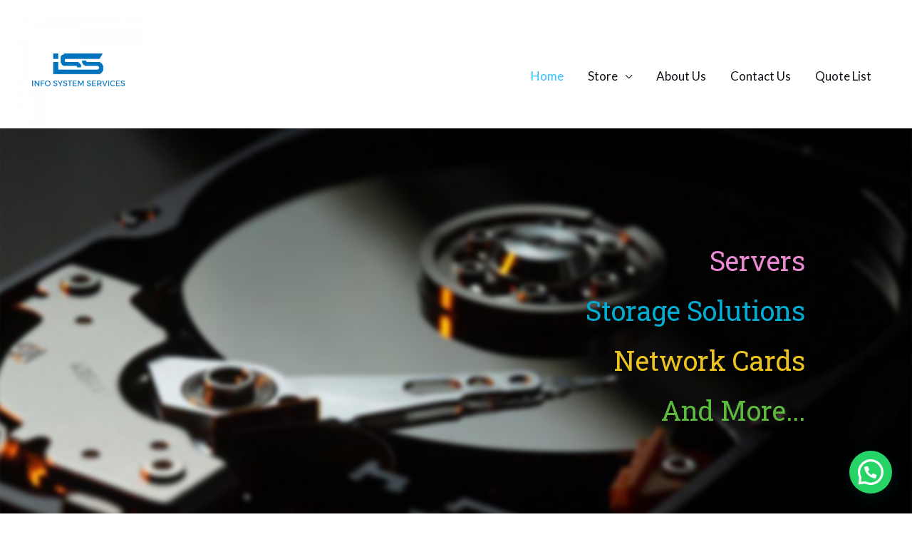

--- FILE ---
content_type: text/css
request_url: https://infosystemservices.co.in/wp-content/uploads/elementor/css/post-1305.css?ver=1664434228
body_size: 750
content:
.elementor-1305 .elementor-element.elementor-element-4c4eacd .elementor-spacer-inner{height:120px;}.elementor-1305 .elementor-element.elementor-element-4919986 .elementor-spacer-inner{height:10px;}.elementor-1305 .elementor-element.elementor-element-f110b40 .elementor-spacer-inner{height:50px;}.elementor-1305 .elementor-element.elementor-element-bc4ffa5{text-align:center;}.elementor-1305 .elementor-element.elementor-element-f8987a4 .elementor-spacer-inner{height:5px;}.elementor-1305 .elementor-element.elementor-element-c979b3e:not(.elementor-motion-effects-element-type-background), .elementor-1305 .elementor-element.elementor-element-c979b3e > .elementor-motion-effects-container > .elementor-motion-effects-layer{background-color:var( --e-global-color-astglobalcolor4 );}.elementor-1305 .elementor-element.elementor-element-c979b3e > .elementor-background-overlay{opacity:1;transition:background 0.3s, border-radius 0.3s, opacity 0.3s;}.elementor-1305 .elementor-element.elementor-element-c979b3e{transition:background 0.3s, border 0.3s, border-radius 0.3s, box-shadow 0.3s;padding:120px 100px 120px 100px;}.elementor-1305 .elementor-element.elementor-element-1bd5965{text-align:center;}.elementor-1305 .elementor-element.elementor-element-1bd5965 > .elementor-widget-container{margin:0px 0px 0px 0px;}.elementor-1305 .elementor-element.elementor-element-5ab596c > .elementor-widget-container{margin:50px 0px 0px 0px;}.elementor-1305 .elementor-element.elementor-element-528b502 .elementor-spacer-inner{height:24px;}.elementor-1305 .elementor-element.elementor-element-5df4337{text-align:center;}.elementor-1305 .elementor-element.elementor-element-201f936 .elementor-spacer-inner{height:10px;}.elementor-1305 .elementor-element.elementor-element-2d4c3e7:not(.elementor-motion-effects-element-type-background), .elementor-1305 .elementor-element.elementor-element-2d4c3e7 > .elementor-motion-effects-container > .elementor-motion-effects-layer{background-color:#FFFFFF;}.elementor-1305 .elementor-element.elementor-element-2d4c3e7{border-style:solid;border-width:1px 0px 1px 0px;border-color:#EFEEF4;transition:background 0.3s, border 0.3s, border-radius 0.3s, box-shadow 0.3s;padding:104px 0px 80px 0px;}.elementor-1305 .elementor-element.elementor-element-2d4c3e7 > .elementor-background-overlay{transition:background 0.3s, border-radius 0.3s, opacity 0.3s;}.elementor-1305 .elementor-element.elementor-element-98ee26a > .elementor-element-populated{margin:0px 80px 0px 0px;--e-column-margin-right:80px;--e-column-margin-left:0px;}.elementor-1305 .elementor-element.elementor-element-58b955c .eael-elements-flip-box-container:not(.eael-template){height:300px;}.elementor-1305 .elementor-element.elementor-element-58b955c .eael-elements-flip-box-container.eael-template{min-height:300px;}.elementor-1305 .elementor-element.elementor-element-58b955c .eael-elements-flip-box-front-container{align-items:center;}.elementor-1305 .elementor-element.elementor-element-58b955c .eael-elements-flip-box-rear-container{align-items:center;}.elementor-1305 .elementor-element.elementor-element-58b955c .eael-elements-flip-box-rear-container .eael-elements-flip-box-padding{text-align:center;}.elementor-1305 .elementor-element.elementor-element-58b955c .eael-elements-flip-box-front-container .eael-elements-flip-box-icon-image .ea-flipbox-icon{color:#fff;font-size:40px;}.elementor-1305 .elementor-element.elementor-element-58b955c .eael-elements-flip-box-front-container .eael-elements-flip-box-icon-image svg{color:#fff;fill:#fff;}.elementor-1305 .elementor-element.elementor-element-58b955c .eael-elements-flip-box-rear-container .eael-elements-flip-box-icon-image .ea-flipbox-icon{color:#fff;font-size:40px;}.elementor-1305 .elementor-element.elementor-element-58b955c .eael-elements-flip-box-rear-container .eael-elements-flip-box-icon-image .ea-flipbox-icon svg{color:#fff;fill:#fff;}.elementor-1305 .elementor-element.elementor-element-58b955c .eael-elements-flip-box-front-container .eael-elements-flip-box-heading{color:#fff;}.elementor-1305 .elementor-element.elementor-element-58b955c .eael-elements-flip-box-front-container .eael-elements-flip-box-content{color:#fff;}.elementor-1305 .elementor-element.elementor-element-58b955c .eael-elements-flip-box-rear-container .eael-elements-flip-box-heading{color:#fff;}.elementor-1305 .elementor-element.elementor-element-58b955c .eael-elements-flip-box-rear-container .eael-elements-flip-box-content{color:#fff;}@media(max-width:1024px){.elementor-1305 .elementor-element.elementor-element-c979b3e{padding:80px 40px 80px 40px;}.elementor-1305 .elementor-element.elementor-element-1bd5965 > .elementor-widget-container{margin:0px 0px 0px 0px;}.elementor-1305 .elementor-element.elementor-element-5ab596c > .elementor-widget-container{margin:50px 0px 0px 0px;}.elementor-1305 .elementor-element.elementor-element-2d4c3e7{padding:64px 40px 64px 40px;}}@media(max-width:767px){.elementor-1305 .elementor-element.elementor-element-c979b3e{margin-top:0px;margin-bottom:0px;padding:64px 24px 64px 24px;}.elementor-1305 .elementor-element.elementor-element-1bd5965{text-align:center;}.elementor-1305 .elementor-element.elementor-element-2d4c3e7{padding:64px 24px 24px 24px;}.elementor-1305 .elementor-element.elementor-element-98ee26a > .elementor-element-populated{margin:0px 40px 0px 0px;--e-column-margin-right:40px;--e-column-margin-left:0px;}}

--- FILE ---
content_type: application/javascript
request_url: https://infosystemservices.co.in/wp-content/plugins/smart-slider-3/Public/SmartSlider3/Application/Frontend/Assets/dist/n2.min.js?ver=f4759c2e
body_size: 12207
content:
!function(t){var i=t;i._N2=i._N2||{_r:[],_d:[],r:function(){this._r.push(arguments)},d:function(){this._d.push(arguments)}};var n,s,r=t.document,o=r.documentElement,h=t.setTimeout,a=t.clearTimeout,u=i._N2,c=(t.requestAnimationFrame,r.createElement.bind(r)),f=Object.assign,l=function(t,i){return t.dataset[i]},v=function(t,i){return t.dispatchEvent(i)},d=function(t,i,n){return n=f({bubbles:!0,cancelable:!0},n),v(t,new Event(i,n))},p=function(t,i,n,s){return s=s||{},t.addEventListener(i,n,s),t.removeEventListener.bind(t,i,n,s)},m=function(t){"complete"===r.readyState||"interactive"===r.readyState?t():Document&&Document.prototype&&Document.prototype.addEventListener&&Document.prototype.addEventListener!==r.addEventListener?Document.prototype.addEventListener.call(r,"DOMContentLoaded",t):r.addEventListener("DOMContentLoaded",t)},g=navigator.userAgent.indexOf("+http://www.google.com/bot.html")>-1?function(t){t()}:i.requestIdleCallback||function(t){return h(t,1)};i.cancelIdleCallback;m((function(){n=r.body})),function(){"use strict";var t={},n={};i.n2Slow=navigator.userAgent.indexOf("Chrome-Lighthouse")>-1&&navigator.userAgent.indexOf("Android")>-1;var r=[],o=!1;function a(){var t=performance.now(),n=r;r=[];for(var s=n.length-1;s>=0&&(n.pop().call(),!(performance.now()-t>7));s--);!i.n2Slow&&n.length&&(i.n2Slow=!0),n.unshift.apply(n,r),(r=n).length?g(a,{timeout:2e3}):o=!1}function f(t){r.unshift(t),o||(o=!0,g(a,{timeout:2e3}))}var l=new Date,v=function(){if(i.jQuery){var $=i.jQuery;u.d("$",(function(){return $}))}else{if(h(v,20),(new Date).getTime()-l.getTime()>1e3)c("script").src=u._jQueryFallback}};function d(i){return!(!i||t[i]!==s)&&(t[i]=new Promise((function(t){n[i]=t})),"$"===i&&v(),!0)}function p(i,s,r){var o=[];if(d(i)||n[i]){if("function"==typeof s?(r=s,s=[]):"string"==typeof s&&(s=[s]),(s=s||[]).length)for(var h=0;h<s.length;h++)d(s[h]),o.push(t[s[h]]);Promise.all(o).then(function(t){u[i]="function"!=typeof r||r.call(u),t()}.bind(this,n[i])),delete n[i]}}function m(i,n){var r=[];if(n===s?(n=i,i=[]):"string"==typeof i&&(i=[i]),i=i||[])for(var o=0;o<i.length;o++)d(i[o]),r.push(t[i[o]]);Promise.all(r).then((function(){n.call(u)}))}i.N2DISABLESCHEDULER?(u.d=p,u.r=m):(u.d=function(t,i,n){f(p.bind(this,t,i,n))},u.r=function(t,i){f(m.bind(this,t,i))});for(var b=0;b<this._N2._d.length;b++)u.d.apply(this,this._N2._d[b]);for(var w=0;w<this._N2._r.length;w++)u.r.apply(this,this._N2._r[w])}.call(i),i.NextendThrottle=function(t,i){var n,s;return i||(i=250),function(){var r=this,o=+new Date,u=arguments;n&&o<n+i?(a(s),s=h((function(){n=o,t.apply(r,u)}),i)):(n=o,t.apply(r,u))}},i.NextendDeBounce=function(t,i,n){var s;return function(){var r=this,o=arguments,u=function(){s=null,n||t.apply(r,o)},c=n&&!s;a(s),s=h(u,i),c&&t.apply(r,o)}},u.r("nextend-frontend",(function(){if(m((function(){u.d("documentReady")})),"complete"===r.readyState)u.d("windowLoad");else{let s;const o=navigator.userAgent;o.indexOf("Safari")>0&&-1===o.indexOf("Chrome")&&(s=setInterval((function(){"interactive"!==r.readyState&&"complete"!==r.readyState||(u.d("windowLoad"),clearInterval(s))}),2e3)),t="load",n=function(){u.d("windowLoad"),clearInterval(s)},i.addEventListener(t,n,{once:!0})}var t,n})),i.ResizeObserver||(i.ResizeObserver=function(){"use strict";var t=function(){if("undefined"!=typeof Map)return Map;function t(t,i){var n=-1;return t.some((function(t,s){return t[0]===i&&(n=s,!0)})),n}return function(){function i(){this.__entries__=[]}return Object.defineProperty(i.prototype,"size",{get:function(){return this.__entries__.length},enumerable:!0,configurable:!0}),i.prototype.get=function(i){var n=t(this.__entries__,i),s=this.__entries__[n];return s&&s[1]},i.prototype.set=function(i,n){var s=t(this.__entries__,i);~s?this.__entries__[s][1]=n:this.__entries__.push([i,n])},i.prototype.delete=function(i){var n=this.__entries__,s=t(n,i);~s&&n.splice(s,1)},i.prototype.has=function(i){return!!~t(this.__entries__,i)},i.prototype.clear=function(){this.__entries__.splice(0)},i.prototype.forEach=function(t,i){void 0===i&&(i=null);for(var n=0,s=this.__entries__;n<s.length;n++){var r=s[n];t.call(i,r[1],r[0])}},i}()}(),n=void 0!==i&&void 0!==r&&i.document===r,s="undefined"!=typeof global&&global.Math===Math?global:"undefined"!=typeof self&&self.Math===Math?self:void 0!==i&&i.Math===Math?i:Function("return this")(),o="function"==typeof requestAnimationFrame?requestAnimationFrame.bind(s):function(t){return h((function(){return t(Date.now())}),1e3/60)},a=2;function u(t,i){var n=!1,s=!1,r=0;function u(){n&&(n=!1,t()),s&&f()}function c(){o(u)}function f(){var t=Date.now();if(n){if(t-r<a)return;s=!0}else n=!0,s=!1,h(c,i);r=t}return f}var c=20,f=["top","right","bottom","left","width","height","size","weight"],l="undefined"!=typeof MutationObserver,v=function(){function t(){this.connected_=!1,this.mutationEventsAdded_=!1,this.mutationsObserver_=null,this.observers_=[],this.onTransitionEnd_=this.onTransitionEnd_.bind(this),this.refresh=u(this.refresh.bind(this),c)}return t.prototype.addObserver=function(t){~this.observers_.indexOf(t)||this.observers_.push(t),this.connected_||this.connect_()},t.prototype.removeObserver=function(t){var i=this.observers_,n=i.indexOf(t);~n&&i.splice(n,1),!i.length&&this.connected_&&this.disconnect_()},t.prototype.refresh=function(){this.updateObservers_()&&this.refresh()},t.prototype.updateObservers_=function(){var t=this.observers_.filter((function(t){return t.gatherActive(),t.hasActive()}));return t.forEach((function(t){return t.broadcastActive()})),t.length>0},t.prototype.connect_=function(){n&&!this.connected_&&(r.addEventListener("transitionend",this.onTransitionEnd_),i.addEventListener("resize",this.refresh),l?(this.mutationsObserver_=new MutationObserver(this.refresh),this.mutationsObserver_.observe(r,{attributes:!0,childList:!0,characterData:!0,subtree:!0})):(r.addEventListener("DOMSubtreeModified",this.refresh),this.mutationEventsAdded_=!0),this.connected_=!0)},t.prototype.disconnect_=function(){n&&this.connected_&&(r.removeEventListener("transitionend",this.onTransitionEnd_),i.removeEventListener("resize",this.refresh),this.mutationsObserver_&&this.mutationsObserver_.disconnect(),this.mutationEventsAdded_&&r.removeEventListener("DOMSubtreeModified",this.refresh),this.mutationsObserver_=null,this.mutationEventsAdded_=!1,this.connected_=!1)},t.prototype.onTransitionEnd_=function(t){var i=t.propertyName,n=void 0===i?"":i;f.some((function(t){return!!~n.indexOf(t)}))&&this.refresh()},t.getInstance=function(){return this.instance_||(this.instance_=new t),this.instance_},t.instance_=null,t}(),d=function(t,i){for(var n=0,s=Object.keys(i);n<s.length;n++){var r=s[n];Object.defineProperty(t,r,{value:i[r],enumerable:!1,writable:!1,configurable:!0})}return t},p=function(t){return t&&t.ownerDocument&&t.ownerDocument.defaultView||s},m=k(0,0,0,0);function g(t){return parseFloat(t)||0}function b(t){for(var i=[],n=1;n<arguments.length;n++)i[n-1]=arguments[n];return i.reduce((function(i,n){return i+g(t["border-"+n+"-width"])}),0)}function w(t){for(var i={},n=0,s=["top","right","bottom","left"];n<s.length;n++){var r=s[n],o=t["padding-"+r];i[r]=g(o)}return i}function y(t){var i=t.getBBox();return k(0,0,i.width,i.height)}function M(t){var i=t.clientWidth,n=t.clientHeight;if(!i&&!n)return m;var s=p(t).getComputedStyle(t),r=w(s),o=r.left+r.right,h=r.top+r.bottom,a=g(s.width),u=g(s.height);if("border-box"===s.boxSizing&&(Math.round(a+o)!==i&&(a-=b(s,"left","right")+o),Math.round(u+h)!==n&&(u-=b(s,"top","bottom")+h)),!_(t)){var c=Math.round(a+o)-i,f=Math.round(u+h)-n;1!==Math.abs(c)&&(a-=c),1!==Math.abs(f)&&(u-=f)}return k(r.left,r.top,a,u)}var x="undefined"!=typeof SVGGraphicsElement?function(t){return t instanceof p(t).SVGGraphicsElement}:function(t){return t instanceof p(t).SVGElement&&"function"==typeof t.getBBox};function _(t){return t===p(t).document.documentElement}function P(t){return n?x(t)?y(t):M(t):m}function O(t){var i=t.x,n=t.y,s=t.width,r=t.height,o="undefined"!=typeof DOMRectReadOnly?DOMRectReadOnly:Object,h=Object.create(o.prototype);return d(h,{x:i,y:n,width:s,height:r,top:n,right:i+s,bottom:r+n,left:i}),h}function k(t,i,n,s){return{x:t,y:i,width:n,height:s}}var S=function(){function t(t){this.broadcastWidth=0,this.broadcastHeight=0,this.contentRect_=k(0,0,0,0),this.target=t}return t.prototype.isActive=function(){var t=P(this.target);return this.contentRect_=t,t.width!==this.broadcastWidth||t.height!==this.broadcastHeight},t.prototype.broadcastRect=function(){var t=this.contentRect_;return this.broadcastWidth=t.width,this.broadcastHeight=t.height,t},t}(),E=function(){function t(t,i){var n=O(i);d(this,{target:t,contentRect:n})}return t}(),A=function(){function i(i,n,s){if(this.activeObservations_=[],this.observations_=new t,"function"!=typeof i)throw new TypeError("The callback provided as parameter 1 is not a function.");this.callback_=i,this.controller_=n,this.callbackCtx_=s}return i.prototype.observe=function(t){if(!arguments.length)throw new TypeError("1 argument required, but only 0 present.");if("undefined"!=typeof Element&&Element instanceof Object){if(!(t instanceof p(t).Element))throw new TypeError('parameter 1 is not of type "Element".');var i=this.observations_;i.has(t)||(i.set(t,new S(t)),this.controller_.addObserver(this),this.controller_.refresh())}},i.prototype.unobserve=function(t){if(!arguments.length)throw new TypeError("1 argument required, but only 0 present.");if("undefined"!=typeof Element&&Element instanceof Object){if(!(t instanceof p(t).Element))throw new TypeError('parameter 1 is not of type "Element".');var i=this.observations_;i.has(t)&&(i.delete(t),i.size||this.controller_.removeObserver(this))}},i.prototype.disconnect=function(){this.clearActive(),this.observations_.clear(),this.controller_.removeObserver(this)},i.prototype.gatherActive=function(){var t=this;this.clearActive(),this.observations_.forEach((function(i){i.isActive()&&t.activeObservations_.push(i)}))},i.prototype.broadcastActive=function(){if(this.hasActive()){var t=this.callbackCtx_,i=this.activeObservations_.map((function(t){return new E(t.target,t.broadcastRect())}));this.callback_.call(t,i,t),this.clearActive()}},i.prototype.clearActive=function(){this.activeObservations_.splice(0)},i.prototype.hasActive=function(){return this.activeObservations_.length>0},i}(),C="undefined"!=typeof WeakMap?new WeakMap:new t,D=function(){function t(i){if(!(this instanceof t))throw new TypeError("Cannot call a class as a function.");if(!arguments.length)throw new TypeError("1 argument required, but only 0 present.");var n=v.getInstance(),s=new A(i,n,this);C.set(this,s)}return t}();return["observe","unobserve","disconnect"].forEach((function(t){D.prototype[t]=function(){var i;return(i=C.get(this))[t].apply(i,arguments)}})),void 0!==s.ResizeObserver?s.ResizeObserver:D}()),u.StringHelper={capitalize:function(t){return t.charAt(0).toUpperCase()+t.slice(1)}},function(){var t=function(t){return Symbol.iterator in Object(t)},i={add:function(t){requestAnimationFrame(t)},remove:function(){}};u.t=u.t||i;var n,r=new class{constructor(){this.i=!1,this.o=new Set,this.h=this.u.bind(this)}add(t){this.o.add(t),this.i||(this.i=!0,u.t.add(this.h))}u(){for(let t of this.o)t.render?t.render():t();this.o.clear(),this.i=!1,u.t.remove(this.h)}},o={};n=/Safari/i.test(navigator.userAgent)&&!/Chrom[ei]/i.test(navigator.userAgent)?function(t,i,n,s){var r="";return s&&(t||i||n)?"translate3d("+(t||0)+"px, "+(i||0)+"px, "+(n||0)+"px) ":((t||i)&&(r+="translate("+(t||0)+"px, "+(i||0)+"px) "),n&&(r+="translateZ("+n+"px) "),r)}:function(t,i,n,s){return t||i||n?"translate3d("+(t||0)+"px, "+(i||0)+"px, "+(n||0)+"px) ":""};class h{constructor(i,n){t(i)?this.l=Array.from(i):this.l=[i],this.v=f({},n),this.p=new Set}get scale(){return this.scaleX}set scale(t){this.scaleX=t,this.scaleY=t}render(){for(let i of this.p){var t=this.v[i];switch(i){case"transform":t=this.m();break;case"filter":t=this.g();break;case"n2AutoAlpha":0===this.opacity?this.M||(this.M=!0,this._("data-force-hidden","")):this.M&&(this.M=!1,this.P("data-force-hidden"));continue;case"opacity":this.v.n2AutoAlpha&&(0===t?this.M||(this.M=!0,this._("data-force-hidden","")):this.M&&(this.M=!1,this.P("data-force-hidden")));break;case"width":case"height":case"perspective":"number"==typeof t&&(t+="px")}for(let n of this.l)n.style.setProperty(i,t)}this.p.clear()}m(){let{xP:t,yP:i,x:r,y:o,z:h,xAbs:a,yAbs:u,xPAbs:c,yPAbs:f,parallaxX:l,parallaxY:v,parallaxRotationX:d,parallaxRotationY:p,layerRotation:m,rotationZ:g,rotationY:b,rotationX:w,scaleX:y,scaleY:M,scaleZ:x,skewX:_,skewY:P,transformPerspective:O,force3D:k}=this.v,S="";return O&&(S+="perspective("+O+"px) "),(t||i)&&(S+="translate("+(t||0)+"%, "+(i||0)+"%) "),(a||u)&&(S+="translate("+(a||0)+"px, "+(u||0)+"px) "),(c||f)&&(S+="translate("+(c||0)+"%, "+(f||0)+"%) "),S+=n(r,o,h,k),_&&(S+="skewX("+_+"deg) "),P&&(S+="skewY("+P+"deg) "),m&&(S+="rotate("+m+"deg) "),g&&(S+="rotate("+g+"deg) "),b&&(S+="rotateY("+b+"deg) "),w&&(S+="rotateX("+w+"deg) "),y===s&&(y=1),M===s&&(M=1),1===y&&1===M||(S+="scale("+y+", "+M+") "),x===s&&(x=1),1!==x&&(S+="scaleZ("+x+") "),S||"translate3d(0, 0, 0)"}g(){let{n2blur:t}=this.v,i="";return t>.1&&(i="blur("+t+"px) "),i||"none"}_(t,i){for(let n of this.l)(n.relatedLayer||n).setAttribute(t,i)}P(t){for(let i of this.l)(i.relatedLayer||i).removeAttribute(t)}setValues(t){for(var i in t)this[i]=t[i]}}class a{constructor(t,i){this.O=[];for(var n=0;n<t.length;n++)t[n]&&this.O.push(b.k(t[n],i))}setValues(t){for(var i=0;i<this.O.length;i++)this.O[i].setValues(t)}}var c={},l=function(t){Object.defineProperty(a.prototype,t,{get:function(){return this.O[0][t]},set:function(i){i instanceof Function&&(i=i());for(var n=0;n<this.O.length;n++)this.O[n][t]=i}})},v=function(t,i,n){Object.getOwnPropertyDescriptor(h.prototype,t)||(i===s&&(i=""),n===s&&(n=t),c[n]===s&&(c[n]=[]),c[n].push(t),o[t]=i,Object.defineProperty(h.prototype,t,{get:function(){return this.v[t]===s&&(this.v[t]=o[t]),this.v[t]},set:function(i){i instanceof Function&&(i=i()),this.v[t]!==i&&(this.v[t]=i,this.p.add(n),r.add(this))}}),l(t))},d=function(t,i){Object.defineProperty(h.prototype,t,{get:function(){return this[i]},set:function(t){this[i]=t}}),l(t)};v("property"),v("display"),v("z-index",1),v("overflow","visible"),v("overflow-x","visible"),v("backface-visibility","visible"),v("transform-origin","50% 50% 0"),v("opacity",1),v("width",0),v("height",0),v("justify-content"),v("background"),v("color"),v("will-change",""),v("stroke-dasharray",""),v("visibility"),v("perspective",0),v("transform-style"),v("cursor",""),v("top"),v("right"),v("bottom"),v("left");var p="transform";v("force3D",0,p),v("transformPerspective",0,p),v("xP",0,p),v("yP",0,p),v("x",0,p),v("y",0,p),v("z",0,p),v("xAbs",0,p),v("yAbs",0,p),v("xPAbs",0,p),v("yPAbs",0,p),v("scaleX",1,p),v("scaleY",1,p),v("scaleZ",1,p),v("rotationZ",0,p),v("rotationX",0,p),v("rotationY",0,p),v("skewX",0,p),v("skewY",0,p),v("layerRotation",0,p),v("n2blur",0,"filter"),v("n2AutoAlpha",0),d("zIndex","z-index"),d("backfaceVisibility","backface-visibility"),d("transformOrigin","transform-origin"),d("justifyContent","justify-content"),d("transformStyle","transform-style"),d("overflowX","overflow-x"),d("clipPath","clip-path");var m={0:function(t){this.classList.add(t)},1:function(t){this.classList.remove(t)}};class g{constructor(i){t(i)?this.l=Array.from(i):this.l=[i],this.S=[]}addClass(t){this.S.push([0,t]),r.add(this)}removeClass(t){this.S.push([1,t]),r.add(this)}render(){for(var t=0;t<this.S.length;t++){var i=this.S[t];for(let t of this.l)m[i[0]].apply(t,i.splice(1))}this.S=[]}}var b=u.MW={A:v,k:function(t,i){return t.smw||(t.smw=new h(t,i)),t.smw},C:function(t,i){for(var n=[],s=0;s<t.length;s++)n.push(b.k(t[s],i));return n},D:function(t,i){return new a(t,i)},R:function(t,i){t.forEach((function(t){t.setValues(i)}))},T:function(t,i){i.forEach((function(i){c[i]&&c[i].forEach((function(i){t[i]=o[i]}))}))},j:function(t,i){r.add((function(){t.className.add(i)}))},F:function(t,i){r.add((function(){t.className.remove(i)}))},N:function(t){r.add(t)},I:function(t){return t.umw||(t.umw=new g(t)),t.umw},flush(){r.u()}}}(),customElements.define("ss3-force-full-width",class extends HTMLElement{connectedCallback(){if(this.isConnected){n=n||r.body,this.L="rtl"===o.getAttribute("dir"),this._width=0,this._offset=Number.MAX_SAFE_INTEGER,this.X=u.MW.k(this,{x:Number.MAX_SAFE_INTEGER,opacity:0});var t=l(this,"overflowX");t&&"none"!==t&&r.querySelectorAll(t).forEach((function(t){u.MW.k(t).overflowX="hidden"}));var s=n;if(i.ssForceFullHorizontalSelector)s=i.ssForceFullHorizontalSelector;else{var h=l(this,"horizontalSelector");if(h&&"body"!==h)try{s=this.closest(h)}catch(t){}}if(s===n)for(var a=[".elementor-section-stretched",'.siteorigin-panels-stretch[data-stretch-type="full-stretched"]','.siteorigin-panels-stretch[data-stretch-type="full-stretched-padded"]',".themify_builder_row.fullwidth",'.vce-row[data-vce-stretch-content="true"]'],c=0;c<a.length;c++){var f=this.closest(a[c]);if(f){s=f;break}}this.fullWidthTo=s,this.resizeObserver=new ResizeObserver(this.doResize.bind(this)),this.resizeObserver.observe(this.parentNode),i.addEventListener("resize",this.doResize.bind(this))}}doResize(){var t=0,s=0;if(this.fullWidthTo){var r=this.fullWidthTo.getBoundingClientRect();s=r.width,t=this.L?-s+r.right:r.left}var o,h,a=s>0?s:n.clientWidth,u=i.getComputedStyle(this.parentNode);o=this.L?a-this.parentNode.getBoundingClientRect().right-parseInt(u.getPropertyValue("padding-right"))-parseInt(u.getPropertyValue("border-right-width"))+t:-this.parentNode.getBoundingClientRect().left-parseInt(u.getPropertyValue("padding-left"))-parseInt(u.getPropertyValue("border-left-width"))+t,o+=h=o%1,a-=Math.floor(h),(this._width-a<=0||this._width-a>1||this._offset-o<-1||this._offset-o>=0)&&(this._offset!==o&&(this.X.x=o,this._offset=o,0!==o&&this.classList.add("n2-ss-no-bga-fixed")),this._width!==a&&(this.X.width=a,this._width=a)),this.setVisible&&this.setVisible()}setVisible(){this.X.opacity=1,delete this.setVisible}}),customElements.define("ss3-loader",class extends HTMLElement{connectedCallback(){this.B=[]}set display(t){this.V!==t&&(this.V=t,this.style.display=t)}show(){this.display="grid"}addPromise(t){this.B.push(t),this.syncStyle(),t.finally(this.removePromise.bind(this,t))}removePromise(t){var i=this.B.indexOf(t);i>-1&&(this.B.splice(i,1),this.syncStyle())}syncStyle(){this.B.length?this.Y||(this.Y=h(this.show.bind(this),100)):(this.Y&&(a(this.Y),delete this.Y),this.display="")}});var b,w="MacIntel"===navigator.platform&&navigator.maxTouchPoints>1;i.n2const={devicePixelRatio:i.devicePixelRatio||1,isFirefox:/Firefox/i.test(navigator.userAgent),isIOS:/iPad|iPhone|iPod/.test(navigator.platform)||w,isMobile:/Android|webOS|iPhone|iPad|iPod|BlackBerry|IEMobile|Opera Mini|Silk/i.test(navigator.userAgent)||w,isPhone:/Android/i.test(navigator.userAgent)&&/mobile/i.test(navigator.userAgent)||/webOS|iPhone|iPod|BlackBerry|IEMobile|Opera Mini/i.test(navigator.userAgent),isSamsungBrowser:navigator.userAgent.match(/SamsungBrowser/i),isBot:/bot|googlebot|crawler|spider|robot|crawling|Google Search Console/i.test(navigator.userAgent),isLighthouse:navigator.userAgent.indexOf("Chrome-Lighthouse")>-1,lightboxMobileNewTab:1,isVideoAutoplayAllowed:function(){var t=!!(navigator.platform.match(/(Win|Mac)/)||!/Mobi/.test(navigator.userAgent)||"playsInline"in c("video")||"webkit-playsinline"in c("video")||navigator.userAgent.match(/Chrom(e|ium)\/([0-9]+)\./)&&parseInt(navigator.userAgent.match(/Chrom(e|ium)\/([0-9]+)\./)[2])>=53||navigator.userAgent.match(/Android.*(Firefox|Edge|Opera)/));return i.n2const.isVideoAutoplayAllowed=function(){return t},t},isWaybackMachine:function(){var t=void 0!==i.__wm;return i.n2const.isWaybackMachine=function(){return t},t},setLocation:function(t){"function"==typeof i.zajax_goto?i.zajax_goto(t):i.location=t},isParentSameOrigin:function(){try{return parent.document,!0}catch(t){}return!1},activeElementBlur:function(){r.activeElement&&r.activeElement.blur()},getScrollbarSize:function(){var t=c("div");t.style.visibility="hidden",t.style.overflow="scroll",n.appendChild(t);var i=t.offsetHeight-t.clientHeight;return n.removeChild(t),n2const.getScrollbarSize=function(){return i},i},fonts:new Promise((function(t){if("fonts"in r){r.fonts.ready.then(t);const i=navigator.userAgent;i.indexOf("Safari")>0&&-1===i.indexOf("Chrome")&&u.r("windowLoad",t)}else u.r("windowLoad",t)}))},i.n2const.isTablet=!i.n2const.isPhone&&(/Android|iPad|tablet|Silk/i.test(navigator.userAgent)||w),i.n2const.rtl=(i.n2const.isRTL=function(){return i.n2const.rtl.isRtl},"rtl"===o.getAttribute("dir")?{isRtl:!0,marginLeft:"marginRight",marginRight:"marginLeft","margin-left":"margin-right","margin-right":"margin-left",left:"right",right:"left",modifier:-1}:{isRtl:!1,marginLeft:"marginLeft",marginRight:"marginRight","margin-left":"margin-left","margin-right":"margin-right",left:"left",right:"right",modifier:1}),u._triggerResize=(b=null,function(){b&&a(b),b=h((function(){d(i,"resize"),b=null}),100)}),u._shouldPreventClick=!1,u._preventClick=function(){u._shouldPreventClick||(u._shouldPreventClick=!0,h((function(){u._shouldPreventClick=!1}),300))},u.d("ImagesLoaded",(function(){return function(t){var i,n=[];i="IMG"===t.tagName?[t]:t.querySelectorAll("img");for(var s=0;s<i.length;s++){var r=i[s];r.loading="eager",r.complete?r.naturalWidth||n.push(new Promise(function(t){h(t,16)}.bind(r))):n.push(new Promise(function(t,i){this.addEventListener("load",(function(){t()})),this.addEventListener("error",(function(){i()}))}.bind(r)))}return Promise.all(n)}})),u.d("UniversalPointer",(function(){var t=!!i.PointerEvent,n=!!i.TouchEvent;function r(t,i){this.el=t,this.handler=i,this.preventMouse=!1,this.timeouts=[],this.localListeners=[],this.globalListeners=[]}function c(i,s,h){var a=this.context=new r(i,s);a.addGlobalEventListener("click",(function(e){a.preventMouse||a.click(e)})),t?a.addGlobalEventListener("pointerdown",(function(t){t.isPrimary&&(a.startComplexInteraction(t.currentTarget),a.addLocalEventListener(o,"pointerup",(function(i){i.isPrimary&&t.pointerId===i.pointerId&&(Math.abs(i.clientX-t.clientX)<10&&Math.abs(i.clientY-t.clientY)<10?a.click(i):a.clear(),a.endComplexInteraction())})))})):n&&a.addGlobalEventListener("touchstart",(function(t){a.clearTimeouts(),a.startComplexInteraction(t.currentTarget),a.addLocalEventListener(o,"touchend",(function(i){Math.abs(i.changedTouches[0].clientX-t.changedTouches[0].clientX)<10&&Math.abs(i.changedTouches[0].clientY-t.changedTouches[0].clientY)<10?a.click(i):a.clear(),a.endComplexInteraction()}),{passive:!0})}),{passive:!0})}function l(t,i,n){this.el=t,this.handler=i,this.leaveOnSecond=n,this.preventMouse=!1,this.isActive=!1,this.timeouts=[],this.localListeners=[],this.globalListeners=[]}function d(i,s,r){r=f({leaveOnSecond:!1},r);var a=this.context=new l(i,s,r.leaveOnSecond);t?(a.addGlobalEventListener("pointerenter",(function(e){e.isPrimary&&(a.clearTimeouts(),a.enter(e)&&"mouse"!==e.pointerType&&(a.addLocalEventListener(o,"pointerdown",(function(e){e.isPrimary&&a.testLeave(e.target)})),a.addTimeout(h((function(){a.leave()}),5e3))))})),a.addGlobalEventListener("pointerleave",(function(e){e.isPrimary&&"mouse"===e.pointerType&&a.leave()}))):(a.addGlobalEventListener("mouseenter",(function(e){a.preventMouse||a.enter(e)})),a.addGlobalEventListener("mouseleave",(function(){a.preventMouse||a.leave()})),n&&a.addGlobalEventListener("touchstart",(function(e){a.preventMouse=!0,a.clearTimeouts(),a.enter(e)&&(a.addLocalEventListener(o,"touchstart",(function(e){a.testLeave(e.target)})),a.addTimeout(h((function(){a.leave(),a.preventMouse=!1}),5e3)))}),{passive:!0}))}r.prototype.addTimeout=function(t){this.timeouts.push(t)},r.prototype.clearTimeouts=function(){for(var t=0;t<this.timeouts.length;t++)a(this.timeouts[t]);this.timeouts=[]},r.prototype.click=function(e){this.currentTarget!==s&&(e={currentTarget:this.currentTarget,target:this.el}),this.handler.call(this.el,e),this.clear()},r.prototype.clear=function(){for(var t=0;t<this.localListeners.length;t++)this.localListeners[t][0].removeEventListener(this.localListeners[t][1],this.localListeners[t][2],this.localListeners[t][3])},r.prototype.addGlobalEventListener=function(t,i,n){this.globalListeners.push(p(this.el,t,i,n))},r.prototype.addLocalEventListener=function(t,i,n,s){this.localListeners.push([t,i,n,s]),t.addEventListener(i,n,s)},r.prototype.remove=function(){this.clear(),this.clearTimeouts();for(var t=0;t<this.globalListeners.length;t++)this.globalListeners[t]();delete this.globalListeners},r.prototype.startComplexInteraction=function(t){this.clearTimeouts(),this.preventMouse=!0,this.currentTarget=t},r.prototype.endComplexInteraction=function(){delete this.currentTarget,this.addTimeout(h(function(){this.preventMouse=!1}.bind(this),1e3))},c.prototype.remove=function(){this.context.remove(),delete this.context},u.UniversalClick=c,l.prototype.enter=function(e){return this.leaveOnSecond&&this.isActive?(this.leave(),!1):(this.handler.apply(this.el,arguments),this.isActive=!0,!0)},l.prototype.leave=function(){this.clearTimeouts();for(var t=0;t<this.localListeners.length;t++)this.localListeners[t][0].removeEventListener(this.localListeners[t][1],this.localListeners[t][2],this.localListeners[t][3]);var i;this.isActive=!1,i=this.el,v(i,new Event("universalleave",{bubbles:!1,cancelable:!1}))},l.prototype.testLeave=function(t){!this.el===t&&this.el.contains(t)&&this.leave()},l.prototype.addTimeout=function(t){this.timeouts.push(t)},l.prototype.clearTimeouts=function(){for(var t=0;t<this.timeouts.length;t++)a(this.timeouts[t]);this.timeouts=[]},l.prototype.addGlobalEventListener=function(t,i,n){this.globalListeners.push(p(this.el,t,i,n))},l.prototype.remove=function(){this.isActive&&this.leave(),this.clearTimeouts();for(var t=0;t<this.globalListeners.length;t++)this.globalListeners[t]();delete this.globalListeners},l.prototype.addLocalEventListener=function(t,i,n,s){this.localListeners.push([t,i,n,s]),t.addEventListener(i,n,s)},d.prototype.remove=function(){this.context.remove(),delete this.context},u.UniversalEnter=d})),u.d("EventBurrito",(function(){var t=function(){return!0},o=!1;return function(a,u){var c={preventDefault:!0,preventScroll:!1,mouse:!0,axis:"x",start:t,move:t,end:t,click:t};f(c,u);var l,v,m,g,b={pointerEvents:!(n2const.isIOS&&i.TouchEvent||!i.PointerEvent&&!i.PointerEventsPolyfill)},w={},y={},M=[],x=!0,_=b.pointerEvents?1:0,P=[["touchstart","touchmove","touchend","touchcancel"],["pointerdown","pointermove","pointerup","pointercancel","pointerleave"],["mousedown","mousemove","mouseup","","mouseleave"]],O=[function(e){return e.touches&&e.touches.length>1||e.scale&&1!==e.scale},function(e){return!e.isPrimary||e.buttons&&1!==e.buttons||!c.mouse&&"touch"!==e.pointerType&&"pen"!==e.pointerType},function(e){return e.buttons&&1!==e.buttons}],k=function(t,i){var n=t.tagName;return"INPUT"===n||"TEXTAREA"===n||"SELECT"===n||"BUTTON"===n||"VIDEO"===n||t.classList.contains("n2_container_scrollable")||t.closest(".n2_container_scrollable")};function S(t){t.preventDefault?t.preventDefault():t.returnValue=!1}function E(t){y={x:(g?t.clientX:t.touches[0].clientX)-w.x,y:(g?t.clientY:t.touches[0].clientY)-w.y,time:Date.now()}}function A(e,t){if((e.isPrimary===s||e.isPrimary)&&!o&&(l=[],x=!0,!O[g=t](e)&&!k(e.target)))if(("mousedown"===e.type||"pointerdown"===e.type&&"mouse"===e.pointerType)&&e.target.closest(".n2-ss-text")){var i=p(e.target,"click",(function(t){i(),Math.abs(e.clientX-t.clientX)<10&&Math.abs(e.clientY-t.clientY)<10&&d(e.target,"n2click")}));h(i,2e3)}else o=!0,0!==g&&l.push(p(r,P[g][1],C,{passive:!1,capture:!0})),l.push(p(r,P[g][2],R,{passive:!1,capture:!0})),l.push(p(r,P[g][3],R,{passive:!1,capture:!0})),l.push(p(n,P[g][4],D,{passive:!1,capture:!0})),w={x:g?e.clientX:e.touches[0].clientX,y:g?e.clientY:e.touches[0].clientY,time:Date.now()},v=s,m=!1,y={x:0,y:0},c.start(e,w),C(e)}function C(t){(t.isPrimary===s||t.isPrimary)&&("x"===c.axis&&(!c.preventScroll&&v||O[g](t))||k(t.target)||(E(t),(Math.abs(y.x)>10||Math.abs(y.y)>10)&&(x=!1),v===s&&2!==g&&(v=Math.abs(y.x)<Math.abs(y.y)&&!c.preventScroll)||c.move(t,w,y,m)&&c.preventDefault&&S(t)))}function D(t){t.target===t.currentTarget&&R(t)}function R(t){if(t.isPrimary===s||t.isPrimary){g&&E(t),!x&&t.target&&t.target.blur&&t.target.blur();for(var i=l.length-1;i>=0;i--)l[i]();l=null,c.end(t,w,y,m),m=!1,o=!1}}return M.push(p(r,"scroll",(function(){i.nextendScrollFocus!==s&&i.nextendScrollFocus||(m=!0)}))),1===_&&(a.style.touchAction="y"===c.axis?"pan-x":"pan-y"),M.push(p(a,P[_][0],(function(e){A(e,_)}),{passive:!1,capture:!0})),0===_&&M.push(p(a,P[0][1],(function(e){C(e)}),{passive:!1,capture:!0})),M.push(p(a,"dragstart",S)),c.mouse&&0===_&&M.push(p(a,P[2][0],(function(e){A(e,2)}))),M.push(p(a,"click",(function(t){x?c.click(t):S(t)}))),{supportsPointerEvents:b.pointerEvents,getClicksAllowed:function(){return x},kill:function(){for(var t=M.length-1;t>=0;t--)M[t]()}}}})),function(){var t,n=!1,s=-1,r=new Set,o=new Set,a=i.requestAnimationFrame||(t=0,function(i){var n=(new Date).getTime(),s=Math.max(0,16-(n-t));return t=n+s,h((function(){i(n+s)}),s)});function c(t){s=t,n&&(s=t,a(f))}function f(t){if(n&&0===r.size&&0===o.size)s=-1,n=!1;else if(-1!==s){var i=(t-s)/1e3;0!==i&&(r.forEach((function(t){t(i)})),o.forEach((function(t){t()})))}!function(t){n&&(s=t,a(f))}(t)}u.t={addP:function(t){r.add(t),n||(n=!0,a(c))},removeP:function(t){r.delete(t)},add:function(t){o.add(t),n||(n=!0,a(c))},remove:function(t){o.delete(t)}}}(),u.d("Animation",(function(){function t(t){this._tickCallback=null,this._progress=0,this._delayTimeout=!1,this._delay=0,this._duration=4,this._timeScale=1,this._isPlaying=!1,this._startTime=0,this._eventCallbacks={},this._immediateRender=!0,this._timeline=null,this._isCompleted=!1,this._isStarted=!1,this._isReversed=!1,this.toParams=t,this.initParameters()}return t.prototype.initParameters=function(){this.parseParameters(this.toParams),"object"!=typeof this.toParams&&this.paused(!1)},t.prototype.parseParameters=function(t){t&&(t.delay&&(this.delay(t.delay),delete t.delay),t.duration!==s&&(this.duration(t.duration),delete t.duration),t.onComplete&&(this.eventCallback("onComplete",t.onComplete),delete t.onComplete),t.onStart&&(this.eventCallback("onStart",t.onStart),delete t.onStart),t.onUpdate&&(this.eventCallback("onUpdate",t.onUpdate),delete t.onUpdate),t.immediateRender&&(this._immediateRender=t.immediateRender,delete t.immediateRender),t.paused&&(this.paused(!0),delete t.paused))},t.prototype.setTimeline=function(t){this._timeline=t},t.prototype._tick=function(t){var i=this._progress;this._isReversed?(this._progress-=t/this._duration*this._timeScale,1!=i&&this._isStarted?this._progress<=0?(this._progress=0,this._isPlaying=!1,u.t.removeP(this.getTickCallback()),this._onUpdate(),this._onReverseComplete()):this._onUpdate():this._onReverseStart()):(this._progress+=t/this._duration*this._timeScale,0!=i&&this._isStarted?this._progress>=1?(this._progress=1,this._isPlaying=!1,u.t.removeP(this.getTickCallback()),this._onUpdate(),this._onComplete()):this._onUpdate():this._onStart())},t.prototype._onStart=function(){this._isStarted=!0,this._isCompleted=!1,this._dispatch("onStart"),this._onUpdate()},t.prototype._onUpdate=function(){this._dispatch("onUpdate")},t.prototype._onComplete=function(){this._isCompleted=!0,this._onUpdate(),this._dispatch("onComplete")},t.prototype._onReverseComplete=function(){this._isCompleted=!0,this._isReversed=!1,this._onUpdate(),this._dispatch("onReverseComplete")},t.prototype._onReverseStart=function(){this._isStarted=!0,this._isCompleted=!1,this._dispatch("onReverseStart"),this._onUpdate()},t.prototype.getTickCallback=function(){if(!this._tickCallback){var t=this;this._tickCallback=function(){t._tick.apply(t,arguments)}}return this._tickCallback},t.prototype._clearDelayTimeout=function(){this._delayTimeout&&(a(this._delayTimeout),this._delayTimeout=!1)},t.prototype._timeToProgress=function(t){return t/this._duration*this._timeScale},t.prototype.delay=function(){if(arguments.length>0){var t=parseFloat(arguments[0]);return!isNaN(t)&&t!=1/0&&t||(t=0),this._delay=Math.max(0,t),this}return this._delay},t.prototype.duration=function(){if(arguments.length>0){var t=parseFloat(arguments[0]);return!isNaN(t)&&t!=1/0&&t||(t=0),this._duration=Math.max(0,t),this}return this._duration},t.prototype.eventCallback=function(t){return arguments.length>3?this._eventCallbacks[t]=[arguments[1],arguments[2],arguments[3]]:arguments.length>2?this._eventCallbacks[t]=[arguments[1],arguments[2],this]:arguments.length>1&&(this._eventCallbacks[t]=[arguments[1],[],this]),this._eventCallbacks[t]},t.prototype.pause=function(){return this._isPlaying=!1,u.t.removeP(this.getTickCallback()),arguments.length>0&&null!=arguments[0]&&this.progress(this._timeToProgress(arguments[0])),this},t.prototype.paused=function(){return arguments.length>0?(arguments[0]?this._isPlaying&&this.pause():this._isPlaying||this.play(),this):!this._isPlaying},t.prototype.play=function(){var t=!0;arguments.length>0&&null!=arguments[0]&&(t=!1,this._progress=this._timeToProgress(arguments[0])),this._play(t)},t.prototype._play=function(t){if(this._progress<1)if(0==this._progress&&t&&this._delay>0){if(!this._delayTimeout){var i=this;this._delayTimeout=h((function(){i.__play.apply(i,arguments)}),1e3*this._delay)}}else this.__play();else this._isCompleted||(this._isReversed?this._onReverseComplete():this._onComplete())},t.prototype.__play=function(){this._clearDelayTimeout(),this._isPlaying||(u.t.addP(this.getTickCallback()),this._isPlaying=!0)},t.prototype.progress=function(){if(arguments.length>0){var t=parseFloat(arguments[0]);return isNaN(t)&&(t=0),t=Math.min(1,Math.max(0,t)),this._progress=t,this._isPlaying||(this._isStarted||this._onStart(),this._onUpdate()),this}return this._progress},t.prototype.reverse=function(){this._isReversed=!0,0!=this.progress()&&this.play()},t.prototype.restart=function(){return arguments.length>0&&arguments[0]?(this.pause(0),this.play(),this):(this.play(0),this)},t.prototype.seek=function(t){null!=t&&(this._progress=this._timeToProgress(arguments[0]),this._isPlaying||this._onUpdate())},t.prototype.startTime=function(){if(arguments.length>0){var t=parseFloat(arguments[0]);return isNaN(t)&&(t=0),this._startTime=Math.max(0,t),this}return this._startTime},t.prototype.timeScale=function(){if(arguments.length>0){var t=parseFloat(arguments[0]);return isNaN(t)&&(t=1),t=Math.max(.01,t),this._timeScale!=t&&(this._timeScale=t),this}return this._timeScale},t.prototype._dispatch=function(t){"object"==typeof this._eventCallbacks[t]&&this._eventCallbacks[t][0].apply(this._eventCallbacks[t][2],this._eventCallbacks[t][1])},t.prototype.totalDuration=function(){if(arguments.length>0){var t=parseFloat(arguments[0]);return isNaN(t)&&(t=0),t=Math.max(0,t),this.timeScale(this._duration/t),this}return this._duration*this._timeScale},t.prototype.reset=function(){this._isCompleted=!1,this._isStarted=!1,this.progress(0)},t})),u.d("Tween",(function(){var t=2,i=3,n=function(t){return Symbol.iterator in Object(t)};function r(s,r){var o,h;switch(this.ease="linear",this._tweenContainer=null,this._setContainer=null,this._roundProps={},arguments.length){case 4:o=arguments[2],h=arguments[3],this._mode=t;break;default:this._mode=i,o={},h=arguments[2]}if(n(s)||(s=[s]),this._target=s,this.fromParams=o,u.Animation.call(this,h),this.parseParameters({duration:r}),this._mode===t&&this._immediateRender){for(var a in null===this._tweenContainer&&this._makeTweenContainer(this.fromParams,this.toParams),this._tweenContainer){var c=this._tweenContainer[a];this._target.forEach((function(t){t[a]=c.unit?c.startValue+c.unit:c.startValue}))}for(var a in this._setContainer){c=this._setContainer[a];this._target.forEach((function(t){t[a]=c.unit?c.endValue+c.unit:c.endValue}))}}}function o(t){var i=[t,""];t=String(t);var n=parseFloat(t);return isNaN(n)||(i[0]=n,i[1]=t.match(/[\d.\-\+]*\s*(.*)/)[1]||""),i}function h(t,i,n,r){n===s&&(n=t[0][i]),r===s&&(r=t[0][i]),n=o(n);var h=0;return""!==(r=o(r))[1]&&n[1]!==r[1]&&(n[0]=0,n[1]=r[1]),"number"==typeof n[0]&&"number"==typeof r[0]&&(h=r[0]-n[0]),{startValue:n[0],endValue:r[0],unit:r[1],range:h}}return r.prototype=Object.create(u.Animation.prototype),r.prototype.constructor=r,r.prototype.initParameters=function(){this.parseParameters(this.fromParams),u.Animation.prototype.initParameters.apply(this,arguments)},r.prototype.parseParameters=function(t){t&&(t.ease&&(this.ease=t.ease,delete t.ease),u.Animation.prototype.parseParameters.apply(this,arguments))},r.prototype._onStart=function(){for(var t in null===this._tweenContainer&&this._makeTweenContainer(this.fromParams,this.toParams),this._setContainer){var i=this._setContainer[t];this._target.forEach((function(n){n[t]=i.unit?i.endValue+i.unit:i.endValue}))}u.Animation.prototype._onStart.call(this)},r.prototype._onUpdate=function(){for(var t in this._tweenContainer){var i=this._tweenContainer[t],n=u.Easings[this.ease]?u.Easings[this.ease](this._progress):this._progress,s=i.startValue+i.range*n;this._roundProps[t]&&(s=Math.round((10*s|0)/10)),this._target.forEach((function(n){n[t]=i.unit?s+i.unit:s}))}u.Animation.prototype._onUpdate.call(this)},r.prototype.initRoundProps=function(t){for(var i=t.split(","),n=0;n<i.length;n++)this._roundProps[i[n]]=!0},r.prototype._makeTweenContainer=function(t,i){for(var n in t.snap!==s&&(this.initRoundProps(t.snap),delete t.snap),this._setContainer={},this._tweenContainer={},i.snap!==s&&(this.initRoundProps(i.snap),delete i.snap),i){var r=h(this._target,n,t[n],i[n]);0==r.range?this._setContainer[n]=r:this._tweenContainer[n]=r}},r.to=function(t,i,n){var o=new r(t,i,n);return n.paused!==s&&n.paused||o.play(),o},r.fromTo=function(t,i,n,o){var h=new r(t,i,n,o);return o.paused!==s&&o.paused||h.play(),h},u.W=r,r})),u.d("Timeline",(function(){function t(t){this.originalParams=f({},t),this._tweens=[],u.Animation.call(this,t),this._duration=0}return t.prototype=Object.create(u.Animation.prototype),t.prototype.constructor=t,t.prototype._onUpdate=function(){if(this.tweensContainer)for(var t=0;t<this.tweensContainer.length;t++){var i=this.tweensContainer[t],n=Math.min(1,(this._progress-i.startProgress)/(i.endProgress-i.startProgress));i.tween._isCompleted&&n<=i.endProgress&&i.tween.reset(),!i.tween._isStarted&&n>=0&&0==i.tween.progress()&&i.tween._onStart(),i.tween._isStarted&&(1!=n||i.tween._isCompleted?n>=0&&n<1?i.tween.progress(n):n<0&&0!=i.tween.progress()&&i.tween.progress(0):(i.tween.progress(n),i.tween._onComplete()))}u.Animation.prototype._onUpdate.call(this)},t.prototype.addTween=function(t){t.pause(),t.setTimeline(this);var i=0;i=arguments.length>1?this._parsePosition(arguments[1]):this._parsePosition();var n=t.delay();n>0&&(i+=n,t.delay(0)),t.startTime(i),this._tweens.push(t);var s=t.totalDuration()+i;s>this._duration&&(this._duration=s),this.makeCache()},t.prototype.clear=function(){this.paused()||this.pause(),t.call(this,this.originalParams)},t.prototype.add=function(t,i){this.addTween(t,i)},t.prototype.set=function(t,i,n){this.addTween(u.W.to(t,.05,i),n)},t.prototype.to=function(t,i,n,s){n.paused=!0,this.addTween(u.W.to(t,i,n),s)},t.prototype.fromTo=function(t,i,n,s,r){s.paused=!0,this.addTween(u.W.fromTo(t,i,n,s),r)},t.prototype._play=function(){if(0==this._progress)for(var t=0;t<this._tweens.length;t++)this._tweens[t].pause(0);u.Animation.prototype._play.apply(this,arguments)},t.prototype._parsePosition=function(){var t="+=0";arguments.length>0&&arguments[0]!==s&&!isNaN(arguments[0])&&(t=arguments[0]);var i=0;switch(typeof t){case"string":switch(t.substr(0,2)){case"+=":i=this.duration()+parseFloat(t.substr(2));break;case"-=":i=this.duration()-parseFloat(t.substr(2))}break;default:i=parseFloat(t)}return Math.max(0,i)},t.prototype.makeCache=function(){var t=this.totalDuration();this.tweensContainer=[];for(var i=0;i<this._tweens.length;i++){var n=this._tweens[i],s=n.startTime()/t,r=(n.startTime()+n.totalDuration())/t;this.tweensContainer.push({tween:n,startProgress:s,endProgress:r,range:r-s})}},u.q=t,t})),u.d("Easings",(function(){var t={Sine:function(t){return 1-Math.cos(t*Math.PI/2)},Circ:function(t){return 1-Math.sqrt(1-t*t)},Elastic:function(t){return 0===t||1===t?t:-Math.pow(2,8*(t-1))*Math.sin((80*(t-1)-7.5)*Math.PI/15)},Back:function(t){return t*t*(3*t-2)},Bounce:function(t){for(var i,n=4;t<((i=Math.pow(2,--n))-1)/11;);return 1/Math.pow(4,3-n)-7.5625*Math.pow((3*i-2)/22-t,2)}};["Quad","Cubic","Quart","Quint","Expo"].forEach((function(i,n){t[i]=function(t){return Math.pow(t,n+2)}}));var i={};for(var n in t)!function(t,n){i["easeIn"+t]=n,i["easeOut"+t]=function(t){return 1-n(1-t)},i["easeInOut"+t]=function(t){return t<.5?n(2*t)/2:1-n(-2*t+2)/2}}(n,t[n]);return i})),u.d("nextend-frontend"),u.d("n2")}(window);